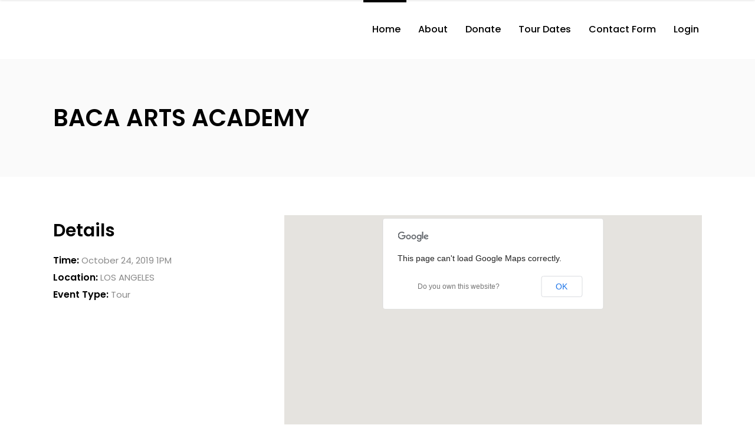

--- FILE ---
content_type: text/html; charset=UTF-8
request_url: https://theschooltour.com/event/baca-arts-academy-3/
body_size: 6868
content:
<!DOCTYPE html>
<html lang="en">
<head>
    	
        <meta charset="UTF-8"/>
        <meta name="format-detection" content="telephone=no">
        <link rel="profile" href="https://gmpg.org/xfn/11"/>
        <link rel="pingback" href="https://theschooltour.com/xmlrpc.php"/>

                <meta name="viewport" content="width=device-width,initial-scale=1,user-scalable=no">
        	<title>BACA ARTS ACADEMY &#8211; The School Tour</title>
<script type="application/javascript">var qodefCoreAjaxUrl = "https://theschooltour.com/wp-admin/admin-ajax.php"</script><script type="application/javascript">var QodefAjaxUrl = "https://theschooltour.com/wp-admin/admin-ajax.php"</script><link rel='dns-prefetch' href='//maps.googleapis.com' />
<link rel='dns-prefetch' href='//maxcdn.bootstrapcdn.com' />
<link rel='dns-prefetch' href='//fonts.googleapis.com' />
<link rel='dns-prefetch' href='//s.w.org' />
<link rel="alternate" type="application/rss+xml" title="The School Tour &raquo; Feed" href="https://theschooltour.com/feed/" />
		<script type="text/javascript">
			window._wpemojiSettings = {"baseUrl":"https:\/\/s.w.org\/images\/core\/emoji\/12.0.0-1\/72x72\/","ext":".png","svgUrl":"https:\/\/s.w.org\/images\/core\/emoji\/12.0.0-1\/svg\/","svgExt":".svg","source":{"concatemoji":"https:\/\/theschooltour.com\/wp-includes\/js\/wp-emoji-release.min.js?ver=5.2.18"}};
			!function(e,a,t){var n,r,o,i=a.createElement("canvas"),p=i.getContext&&i.getContext("2d");function s(e,t){var a=String.fromCharCode;p.clearRect(0,0,i.width,i.height),p.fillText(a.apply(this,e),0,0);e=i.toDataURL();return p.clearRect(0,0,i.width,i.height),p.fillText(a.apply(this,t),0,0),e===i.toDataURL()}function c(e){var t=a.createElement("script");t.src=e,t.defer=t.type="text/javascript",a.getElementsByTagName("head")[0].appendChild(t)}for(o=Array("flag","emoji"),t.supports={everything:!0,everythingExceptFlag:!0},r=0;r<o.length;r++)t.supports[o[r]]=function(e){if(!p||!p.fillText)return!1;switch(p.textBaseline="top",p.font="600 32px Arial",e){case"flag":return s([55356,56826,55356,56819],[55356,56826,8203,55356,56819])?!1:!s([55356,57332,56128,56423,56128,56418,56128,56421,56128,56430,56128,56423,56128,56447],[55356,57332,8203,56128,56423,8203,56128,56418,8203,56128,56421,8203,56128,56430,8203,56128,56423,8203,56128,56447]);case"emoji":return!s([55357,56424,55356,57342,8205,55358,56605,8205,55357,56424,55356,57340],[55357,56424,55356,57342,8203,55358,56605,8203,55357,56424,55356,57340])}return!1}(o[r]),t.supports.everything=t.supports.everything&&t.supports[o[r]],"flag"!==o[r]&&(t.supports.everythingExceptFlag=t.supports.everythingExceptFlag&&t.supports[o[r]]);t.supports.everythingExceptFlag=t.supports.everythingExceptFlag&&!t.supports.flag,t.DOMReady=!1,t.readyCallback=function(){t.DOMReady=!0},t.supports.everything||(n=function(){t.readyCallback()},a.addEventListener?(a.addEventListener("DOMContentLoaded",n,!1),e.addEventListener("load",n,!1)):(e.attachEvent("onload",n),a.attachEvent("onreadystatechange",function(){"complete"===a.readyState&&t.readyCallback()})),(n=t.source||{}).concatemoji?c(n.concatemoji):n.wpemoji&&n.twemoji&&(c(n.twemoji),c(n.wpemoji)))}(window,document,window._wpemojiSettings);
		</script>
		<style type="text/css">
img.wp-smiley,
img.emoji {
	display: inline !important;
	border: none !important;
	box-shadow: none !important;
	height: 1em !important;
	width: 1em !important;
	margin: 0 .07em !important;
	vertical-align: -0.1em !important;
	background: none !important;
	padding: 0 !important;
}
</style>
	<link rel='stylesheet' id='contact-form-7-css'  href='https://theschooltour.com/wp-content/plugins/contact-form-7/includes/css/styles.css?ver=5.1.4' type='text/css' media='all' />
<link rel='stylesheet' id='sb_instagram_styles-css'  href='https://theschooltour.com/wp-content/plugins/instagram-feed/css/sb-instagram.min.css?ver=1.11.3' type='text/css' media='all' />
<link rel='stylesheet' id='sb-font-awesome-css'  href='https://maxcdn.bootstrapcdn.com/font-awesome/4.7.0/css/font-awesome.min.css' type='text/css' media='all' />
<link rel='stylesheet' id='rs-plugin-settings-css'  href='https://theschooltour.com/wp-content/plugins/revslider/public/assets/css/settings.css?ver=5.4.7.3' type='text/css' media='all' />
<style id='rs-plugin-settings-inline-css' type='text/css'>
#rs-demo-id {}
</style>
<style id='woocommerce-inline-inline-css' type='text/css'>
.woocommerce form .form-row .required { visibility: visible; }
</style>
<link rel='stylesheet' id='mixtape_qodef_default_style-css'  href='https://theschooltour.com/wp-content/themes/mixtapewp/style.css?ver=5.2.18' type='text/css' media='all' />
<link rel='stylesheet' id='mixtape_qodef_modules_plugins-css'  href='https://theschooltour.com/wp-content/themes/mixtapewp/assets/css/plugins.min.css?ver=5.2.18' type='text/css' media='all' />
<link rel='stylesheet' id='mediaelement-css'  href='https://theschooltour.com/wp-includes/js/mediaelement/mediaelementplayer-legacy.min.css?ver=4.2.6-78496d1' type='text/css' media='all' />
<link rel='stylesheet' id='wp-mediaelement-css'  href='https://theschooltour.com/wp-includes/js/mediaelement/wp-mediaelement.min.css?ver=5.2.18' type='text/css' media='all' />
<link rel='stylesheet' id='mixtape_qodef_modules-css'  href='https://theschooltour.com/wp-content/themes/mixtapewp/assets/css/modules.min.css?ver=5.2.18' type='text/css' media='all' />
<style id='mixtape_qodef_modules-inline-css' type='text/css'>
/* generated in /home/f31jhhvw3f7x/public_html/wp-content/themes/mixtapewp/framework/modules/overlapping-content/functions.php mixtape_qodef_oc_content_top_padding function */
.postid-8989 .qodef-content .qodef-content-inner > .qodef-container .qodef-overlapping-content { padding: px;}


</style>
<link rel='stylesheet' id='mixtape_qodef_blog-css'  href='https://theschooltour.com/wp-content/themes/mixtapewp/assets/css/blog.min.css?ver=5.2.18' type='text/css' media='all' />
<link rel='stylesheet' id='qodef_font_awesome-css'  href='https://theschooltour.com/wp-content/themes/mixtapewp/assets/css/font-awesome/css/font-awesome.min.css?ver=5.2.18' type='text/css' media='all' />
<link rel='stylesheet' id='qodef_font_elegant-css'  href='https://theschooltour.com/wp-content/themes/mixtapewp/assets/css/elegant-icons/style.min.css?ver=5.2.18' type='text/css' media='all' />
<link rel='stylesheet' id='qodef_ion_icons-css'  href='https://theschooltour.com/wp-content/themes/mixtapewp/assets/css/ion-icons/css/ionicons.min.css?ver=5.2.18' type='text/css' media='all' />
<link rel='stylesheet' id='qodef_linea_icons-css'  href='https://theschooltour.com/wp-content/themes/mixtapewp/assets/css/linea-icons/style.css?ver=5.2.18' type='text/css' media='all' />
<link rel='stylesheet' id='qodef_simple_line_icons-css'  href='https://theschooltour.com/wp-content/themes/mixtapewp/assets/css/simple-line-icons/simple-line-icons.css?ver=5.2.18' type='text/css' media='all' />
<link rel='stylesheet' id='qodef_dripicons-css'  href='https://theschooltour.com/wp-content/themes/mixtapewp/assets/css/dripicons/dripicons.css?ver=5.2.18' type='text/css' media='all' />
<link rel='stylesheet' id='qodef_ico_moon-css'  href='https://theschooltour.com/wp-content/themes/mixtapewp/assets/css/icomoon/css/icomoon.css?ver=5.2.18' type='text/css' media='all' />
<link rel='stylesheet' id='qodef_linear_icons-css'  href='https://theschooltour.com/wp-content/themes/mixtapewp/assets/css/linear-icons/style.css?ver=5.2.18' type='text/css' media='all' />
<link rel='stylesheet' id='mixtape_qodef_modules_responsive-css'  href='https://theschooltour.com/wp-content/themes/mixtapewp/assets/css/modules-responsive.min.css?ver=5.2.18' type='text/css' media='all' />
<link rel='stylesheet' id='mixtape_qodef_blog_responsive-css'  href='https://theschooltour.com/wp-content/themes/mixtapewp/assets/css/blog-responsive.min.css?ver=5.2.18' type='text/css' media='all' />
<link rel='stylesheet' id='mixtape_qodef_style_dynamic_responsive-css'  href='https://theschooltour.com/wp-content/themes/mixtapewp/assets/css/style_dynamic_responsive.css?ver=1563305897' type='text/css' media='all' />
<link rel='stylesheet' id='mixtape_qodef_style_dynamic-css'  href='https://theschooltour.com/wp-content/themes/mixtapewp/assets/css/style_dynamic.css?ver=1563305896' type='text/css' media='all' />
<link rel='stylesheet' id='js_composer_front-css'  href='https://theschooltour.com/wp-content/plugins/js_composer/assets/css/js_composer.min.css?ver=5.4.7' type='text/css' media='all' />
<link rel='stylesheet' id='mixtape_qodef_google_fonts-css'  href='https://fonts.googleapis.com/css?family=Poppins%3A100%2C100italic%2C200%2C200italic%2C300%2C300italic%2C400%2C400italic%2C500%2C500italic%2C600%2C600italic%2C700%2C700italic%2C800%2C800italic%2C900%2C900italic&#038;subset=latin%2Clatin-ext&#038;ver=1.0.0' type='text/css' media='all' />
<script>if (document.location.protocol != "https:") {document.location = document.URL.replace(/^http:/i, "https:");}</script><script type='text/javascript' src='https://theschooltour.com/wp-includes/js/jquery/jquery.js?ver=1.12.4-wp'></script>
<script type='text/javascript' src='https://theschooltour.com/wp-includes/js/jquery/jquery-migrate.min.js?ver=1.4.1'></script>
<script type='text/javascript' src='https://theschooltour.com/wp-content/plugins/revslider/public/assets/js/jquery.themepunch.tools.min.js?ver=5.4.7.3'></script>
<script type='text/javascript' src='https://theschooltour.com/wp-content/plugins/revslider/public/assets/js/jquery.themepunch.revolution.min.js?ver=5.4.7.3'></script>
<script type='text/javascript' src='https://theschooltour.com/wp-content/plugins/woocommerce/assets/js/jquery-blockui/jquery.blockUI.min.js?ver=2.70'></script>
<script type='text/javascript'>
/* <![CDATA[ */
var wc_add_to_cart_params = {"ajax_url":"\/wp-admin\/admin-ajax.php","wc_ajax_url":"\/?wc-ajax=%%endpoint%%","i18n_view_cart":"View cart","cart_url":"https:\/\/theschooltour.com","is_cart":"","cart_redirect_after_add":"no"};
/* ]]> */
</script>
<script type='text/javascript' src='https://theschooltour.com/wp-content/plugins/woocommerce/assets/js/frontend/add-to-cart.min.js?ver=3.5.6'></script>
<script type='text/javascript' src='https://theschooltour.com/wp-content/plugins/js_composer/assets/js/vendors/woocommerce-add-to-cart.js?ver=5.4.7'></script>
<script type='text/javascript'>
var mejsL10n = {"language":"en","strings":{"mejs.install-flash":"You are using a browser that does not have Flash player enabled or installed. Please turn on your Flash player plugin or download the latest version from https:\/\/get.adobe.com\/flashplayer\/","mejs.fullscreen-off":"Turn off Fullscreen","mejs.fullscreen-on":"Go Fullscreen","mejs.download-video":"Download Video","mejs.fullscreen":"Fullscreen","mejs.time-jump-forward":["Jump forward 1 second","Jump forward %1 seconds"],"mejs.loop":"Toggle Loop","mejs.play":"Play","mejs.pause":"Pause","mejs.close":"Close","mejs.time-slider":"Time Slider","mejs.time-help-text":"Use Left\/Right Arrow keys to advance one second, Up\/Down arrows to advance ten seconds.","mejs.time-skip-back":["Skip back 1 second","Skip back %1 seconds"],"mejs.captions-subtitles":"Captions\/Subtitles","mejs.captions-chapters":"Chapters","mejs.none":"None","mejs.mute-toggle":"Mute Toggle","mejs.volume-help-text":"Use Up\/Down Arrow keys to increase or decrease volume.","mejs.unmute":"Unmute","mejs.mute":"Mute","mejs.volume-slider":"Volume Slider","mejs.video-player":"Video Player","mejs.audio-player":"Audio Player","mejs.ad-skip":"Skip ad","mejs.ad-skip-info":["Skip in 1 second","Skip in %1 seconds"],"mejs.source-chooser":"Source Chooser","mejs.stop":"Stop","mejs.speed-rate":"Speed Rate","mejs.live-broadcast":"Live Broadcast","mejs.afrikaans":"Afrikaans","mejs.albanian":"Albanian","mejs.arabic":"Arabic","mejs.belarusian":"Belarusian","mejs.bulgarian":"Bulgarian","mejs.catalan":"Catalan","mejs.chinese":"Chinese","mejs.chinese-simplified":"Chinese (Simplified)","mejs.chinese-traditional":"Chinese (Traditional)","mejs.croatian":"Croatian","mejs.czech":"Czech","mejs.danish":"Danish","mejs.dutch":"Dutch","mejs.english":"English","mejs.estonian":"Estonian","mejs.filipino":"Filipino","mejs.finnish":"Finnish","mejs.french":"French","mejs.galician":"Galician","mejs.german":"German","mejs.greek":"Greek","mejs.haitian-creole":"Haitian Creole","mejs.hebrew":"Hebrew","mejs.hindi":"Hindi","mejs.hungarian":"Hungarian","mejs.icelandic":"Icelandic","mejs.indonesian":"Indonesian","mejs.irish":"Irish","mejs.italian":"Italian","mejs.japanese":"Japanese","mejs.korean":"Korean","mejs.latvian":"Latvian","mejs.lithuanian":"Lithuanian","mejs.macedonian":"Macedonian","mejs.malay":"Malay","mejs.maltese":"Maltese","mejs.norwegian":"Norwegian","mejs.persian":"Persian","mejs.polish":"Polish","mejs.portuguese":"Portuguese","mejs.romanian":"Romanian","mejs.russian":"Russian","mejs.serbian":"Serbian","mejs.slovak":"Slovak","mejs.slovenian":"Slovenian","mejs.spanish":"Spanish","mejs.swahili":"Swahili","mejs.swedish":"Swedish","mejs.tagalog":"Tagalog","mejs.thai":"Thai","mejs.turkish":"Turkish","mejs.ukrainian":"Ukrainian","mejs.vietnamese":"Vietnamese","mejs.welsh":"Welsh","mejs.yiddish":"Yiddish"}};
</script>
<script type='text/javascript' src='https://theschooltour.com/wp-includes/js/mediaelement/mediaelement-and-player.min.js?ver=4.2.6-78496d1'></script>
<script type='text/javascript' src='https://theschooltour.com/wp-includes/js/mediaelement/mediaelement-migrate.min.js?ver=5.2.18'></script>
<script type='text/javascript'>
/* <![CDATA[ */
var _wpmejsSettings = {"pluginPath":"\/wp-includes\/js\/mediaelement\/","classPrefix":"mejs-","stretching":"responsive"};
/* ]]> */
</script>
<link rel='https://api.w.org/' href='https://theschooltour.com/wp-json/' />
<link rel="EditURI" type="application/rsd+xml" title="RSD" href="https://theschooltour.com/xmlrpc.php?rsd" />
<link rel="wlwmanifest" type="application/wlwmanifest+xml" href="https://theschooltour.com/wp-includes/wlwmanifest.xml" /> 
<link rel='prev' title='BACA ARTS ACADEMY' href='https://theschooltour.com/event/baca-arts-academy-2/' />
<link rel='next' title='CARSON HIGH SCHOOL' href='https://theschooltour.com/event/carson-high-school/' />
<meta name="generator" content="WordPress 5.2.18" />
<meta name="generator" content="WooCommerce 3.5.6" />
<link rel="canonical" href="https://theschooltour.com/event/baca-arts-academy-3/" />
<link rel='shortlink' href='https://theschooltour.com/?p=8989' />
<link rel="alternate" type="application/json+oembed" href="https://theschooltour.com/wp-json/oembed/1.0/embed?url=https%3A%2F%2Ftheschooltour.com%2Fevent%2Fbaca-arts-academy-3%2F" />
<link rel="alternate" type="text/xml+oembed" href="https://theschooltour.com/wp-json/oembed/1.0/embed?url=https%3A%2F%2Ftheschooltour.com%2Fevent%2Fbaca-arts-academy-3%2F&#038;format=xml" />
	<noscript><style>.woocommerce-product-gallery{ opacity: 1 !important; }</style></noscript>
	<meta name="generator" content="Powered by WPBakery Page Builder - drag and drop page builder for WordPress."/>
<!--[if lte IE 9]><link rel="stylesheet" type="text/css" href="https://theschooltour.com/wp-content/plugins/js_composer/assets/css/vc_lte_ie9.min.css" media="screen"><![endif]--><meta name="generator" content="Powered by Slider Revolution 5.4.7.3 - responsive, Mobile-Friendly Slider Plugin for WordPress with comfortable drag and drop interface." />
<script type="text/javascript">function setREVStartSize(e){									
						try{ e.c=jQuery(e.c);var i=jQuery(window).width(),t=9999,r=0,n=0,l=0,f=0,s=0,h=0;
							if(e.responsiveLevels&&(jQuery.each(e.responsiveLevels,function(e,f){f>i&&(t=r=f,l=e),i>f&&f>r&&(r=f,n=e)}),t>r&&(l=n)),f=e.gridheight[l]||e.gridheight[0]||e.gridheight,s=e.gridwidth[l]||e.gridwidth[0]||e.gridwidth,h=i/s,h=h>1?1:h,f=Math.round(h*f),"fullscreen"==e.sliderLayout){var u=(e.c.width(),jQuery(window).height());if(void 0!=e.fullScreenOffsetContainer){var c=e.fullScreenOffsetContainer.split(",");if (c) jQuery.each(c,function(e,i){u=jQuery(i).length>0?u-jQuery(i).outerHeight(!0):u}),e.fullScreenOffset.split("%").length>1&&void 0!=e.fullScreenOffset&&e.fullScreenOffset.length>0?u-=jQuery(window).height()*parseInt(e.fullScreenOffset,0)/100:void 0!=e.fullScreenOffset&&e.fullScreenOffset.length>0&&(u-=parseInt(e.fullScreenOffset,0))}f=u}else void 0!=e.minHeight&&f<e.minHeight&&(f=e.minHeight);e.c.closest(".rev_slider_wrapper").css({height:f})					
						}catch(d){console.log("Failure at Presize of Slider:"+d)}						
					};</script>
<noscript><style type="text/css"> .wpb_animate_when_almost_visible { opacity: 1; }</style></noscript></head>

<body data-rsssl=1 class="event-template-default single single-event postid-8989 qodef-core-1.0.0 woocommerce-no-js mixtapewp-ver-1.3  qodef-grid-1300 qodef-header-standard qodef-sticky-header-on-scroll-up qodef-default-mobile-header qodef-sticky-up-mobile-header wpb-js-composer js-comp-ver-5.4.7 vc_responsive">


<div class="qodef-wrapper">
    <div class="qodef-wrapper-inner">
      
        
<header class="qodef-page-header">
        <div class="qodef-menu-area">
        			            <div class="qodef-vertical-align-containers">
                <div class="qodef-position-left">
					<div class="qodef-position-left-inner">
                                            </div>
                </div>
                <div class="qodef-position-right">
                    <div class="qodef-position-right-inner">
                        
<nav class="qodef-main-menu qodef-drop-down qodef-default-nav">
    <ul id="menu-top-menu" class="clearfix"><li id="nav-menu-item-7938" class="menu-item menu-item-type-post_type menu-item-object-page menu-item-home qodef-menu-narrow"><a title="						" href="https://theschooltour.com/"><span class="qodef-item-outer"><span class="qodef-item-inner"><span class="qodef-item-text">Home</span></span><span class="plus"></span></span></a></li>
<li id="nav-menu-item-7926" class="menu-item menu-item-type-post_type menu-item-object-page qodef-menu-narrow"><a title="						" href="https://theschooltour.com/about-us/"><span class="qodef-item-outer"><span class="qodef-item-inner"><span class="qodef-item-text">About</span></span><span class="plus"></span></span></a></li>
<li id="nav-menu-item-7937" class="menu-item menu-item-type-post_type menu-item-object-page qodef-menu-narrow"><a title="						" href="https://theschooltour.com/donate/"><span class="qodef-item-outer"><span class="qodef-item-inner"><span class="qodef-item-text">Donate</span></span><span class="plus"></span></span></a></li>
<li id="nav-menu-item-7939" class="menu-item menu-item-type-post_type menu-item-object-page qodef-menu-narrow"><a title="						" href="https://theschooltour.com/tour-dates/"><span class="qodef-item-outer"><span class="qodef-item-inner"><span class="qodef-item-text">Tour Dates</span></span><span class="plus"></span></span></a></li>
<li id="nav-menu-item-7940" class="menu-item menu-item-type-post_type menu-item-object-page qodef-menu-narrow"><a title="						" href="https://theschooltour.com/contact-form-7/"><span class="qodef-item-outer"><span class="qodef-item-inner"><span class="qodef-item-text">Contact Form</span></span><span class="plus"></span></span></a></li>
<li id="nav-menu-item-7970" class="menu-item menu-item-type-custom menu-item-object-custom qodef-menu-narrow"><a href="https://theschooltour.com/wp-admin"><span class="qodef-item-outer"><span class="qodef-item-inner"><span class="qodef-item-text">Login</span></span><span class="plus"></span></span></a></li>
</ul></nav>

                                                                                                </div>
                </div>
            </div>
            </div>
        
<div class="qodef-sticky-header">
        <div class="qodef-sticky-holder">
                <div class=" qodef-vertical-align-containers">
                <div class="qodef-position-left">
                    <div class="qodef-position-left-inner">
                                            </div>
                </div>
                <div class="qodef-position-right">
                    <div class="qodef-position-right-inner">
						
<nav class="qodef-main-menu qodef-drop-down qodef-sticky-nav">
    <ul id="menu-top-menu-1" class="clearfix"><li id="sticky-nav-menu-item-7938" class="menu-item menu-item-type-post_type menu-item-object-page menu-item-home qodef-menu-narrow"><a title="						" href="https://theschooltour.com/"><span class="qodef-item-outer"><span class="qodef-item-inner"><span class="qodef-item-text">Home</span></span><span class="plus"></span></span></a></li>
<li id="sticky-nav-menu-item-7926" class="menu-item menu-item-type-post_type menu-item-object-page qodef-menu-narrow"><a title="						" href="https://theschooltour.com/about-us/"><span class="qodef-item-outer"><span class="qodef-item-inner"><span class="qodef-item-text">About</span></span><span class="plus"></span></span></a></li>
<li id="sticky-nav-menu-item-7937" class="menu-item menu-item-type-post_type menu-item-object-page qodef-menu-narrow"><a title="						" href="https://theschooltour.com/donate/"><span class="qodef-item-outer"><span class="qodef-item-inner"><span class="qodef-item-text">Donate</span></span><span class="plus"></span></span></a></li>
<li id="sticky-nav-menu-item-7939" class="menu-item menu-item-type-post_type menu-item-object-page qodef-menu-narrow"><a title="						" href="https://theschooltour.com/tour-dates/"><span class="qodef-item-outer"><span class="qodef-item-inner"><span class="qodef-item-text">Tour Dates</span></span><span class="plus"></span></span></a></li>
<li id="sticky-nav-menu-item-7940" class="menu-item menu-item-type-post_type menu-item-object-page qodef-menu-narrow"><a title="						" href="https://theschooltour.com/contact-form-7/"><span class="qodef-item-outer"><span class="qodef-item-inner"><span class="qodef-item-text">Contact Form</span></span><span class="plus"></span></span></a></li>
<li id="sticky-nav-menu-item-7970" class="menu-item menu-item-type-custom menu-item-object-custom qodef-menu-narrow"><a href="https://theschooltour.com/wp-admin"><span class="qodef-item-outer"><span class="qodef-item-inner"><span class="qodef-item-text">Login</span></span><span class="plus"></span></span></a></li>
</ul></nav>

						                    </div>
                </div>
            </div>
                </div>
</div>

</header>


<header class="qodef-mobile-header">
    <div class="qodef-mobile-header-inner">
                <div class="qodef-mobile-header-holder">
            <div class="qodef-grid">
                <div class="qodef-vertical-align-containers">
                                            <div class="qodef-mobile-menu-opener">
                            <a href="javascript:void(0)">
                    <span class="qodef-mobile-opener-icon-holder">
                        <i class="qodef-icon-font-awesome fa fa-bars " ></i>                    </span>
                            </a>
                        </div>
                                                            <div class="qodef-position-right">
                        <div class="qodef-position-right-inner">
                                                    </div>
                    </div>
                </div> <!-- close .qodef-vertical-align-containers -->
            </div>
        </div>
        
<nav class="qodef-mobile-nav">
    <div class="qodef-grid">
        <ul id="menu-top-menu-2" class=""><li id="mobile-menu-item-7938" class="menu-item menu-item-type-post_type menu-item-object-page menu-item-home "><a title="						" href="https://theschooltour.com/" class=""><span>Home</span></a></li>
<li id="mobile-menu-item-7926" class="menu-item menu-item-type-post_type menu-item-object-page "><a title="						" href="https://theschooltour.com/about-us/" class=""><span>About</span></a></li>
<li id="mobile-menu-item-7937" class="menu-item menu-item-type-post_type menu-item-object-page "><a title="						" href="https://theschooltour.com/donate/" class=""><span>Donate</span></a></li>
<li id="mobile-menu-item-7939" class="menu-item menu-item-type-post_type menu-item-object-page "><a title="						" href="https://theschooltour.com/tour-dates/" class=""><span>Tour Dates</span></a></li>
<li id="mobile-menu-item-7940" class="menu-item menu-item-type-post_type menu-item-object-page "><a title="						" href="https://theschooltour.com/contact-form-7/" class=""><span>Contact Form</span></a></li>
<li id="mobile-menu-item-7970" class="menu-item menu-item-type-custom menu-item-object-custom "><a href="https://theschooltour.com/wp-admin" class=""><span>Login</span></a></li>
</ul>    </div>
</nav>

    </div>
</header> <!-- close .qodef-mobile-header -->



                    <a id='qodef-back-to-top'  href='#'>
                <span class="qodef-icon-stack">
                     <span aria-hidden="true" class="qodef-icon-font-elegant arrow_triangle-up " ></span>                </span>
            </a>
        
        
        <div class="qodef-content" >
                        <div class="qodef-content-inner">
    <div class="qodef-title qodef--type qodef-content-left-alignment qodef-title-small-text-size qodef-animation-no qodef-title-in-grid qodef-title-without-border" style="height:200px;" data-height="200" >
        <div class="qodef-title-image"></div>
        <div class="qodef-title-holder" style="height:200px;">
            <div class="qodef-container clearfix">
                <div class="qodef-container-inner">
                    <div class="qodef-title-subtitle-holder" style="">
                        <div class="qodef-title-subtitle-holder-inner">
                                                                                    <h1 ><span>BACA ARTS ACADEMY</span></h1>
                        </div>
                    </div>
                </div>
            </div>
        </div>
    </div>

		<div class="qodef-container">
		    <div class="qodef-container-inner clearfix">
				                	            <div class="qodef-event-single-holder">
	                <div class="qodef-two-columns-33-66 clearfix">
					    <div class="qodef-column1">
					        <div class="qodef-column-inner">
					           <div class="qodef-event-image-buy-tickets-holder">
						           	<div class="qodef-event-item qodef-event-info qodef-event-details-holder">
    <h3 class='qodef-event-section-title'>Details</h3>
    <div class="qodef-event-item qodef-event-info-content qodef-event-details">
           		<div class="qodef-event-item qodef-event-details-time">
            <span>Time:</span>
            <span>October 24, 2019 1PM</span>
        </div>
                        <div class="qodef-event-item qodef-event-details-location">
            <span>Location:</span>
            <span>LOS ANGELES</span>
        </div>
                                <div class="qodef-event-item qodef-event-details-event-type">
            <span>Event Type:</span>
            <span>Tour            </span>
        </div>
                	</div>
</div>

					           </div>
					        </div>
					    </div>
					    <div class="qodef-column2">
					        <div class="qodef-column-inner">
					            <div class="qodef-event-info-holder">
					                <div class="qodef-event-item qodef-event-info qodef-event-map-holder">
    <div class="qodef-event-item qodef-event-info-content qodef-event-map">
    	<div class="qodef-google-map-holder">	<div class="qodef-google-map" id="qodef-map-517074" data-addresses='["LOS ANGELES"]' data-custom-map-style=false data-color-overlay=#393939 data-saturation=-100 data-lightness=-60 data-zoom=16 data-pin=https://theschooltour.com/wp-content/themes/mixtapewp/assets/img/pin.png data-unique-id=517074 data-scroll-wheel=false data-height=480 data-location-map=yes></div>			<div class="qodef-google-map-overlay"></div>	</div>    </div>
</div>



					            </div>
					        </div>
					    </div>
					</div>
				</div>
	            
	        </div>
	    </div>
		</div> <!-- close div.content_inner -->
</div>  <!-- close div.content -->

<footer >
	<div class="qodef-footer-inner clearfix">

		
	</div>
</footer>

</div> <!-- close div.qodef-wrapper-inner  -->
</div> <!-- close div.qodef-wrapper -->
<!-- Instagram Feed JS -->
<script type="text/javascript">
var sbiajaxurl = "https://theschooltour.com/wp-admin/admin-ajax.php";
</script>
	<script type="text/javascript">
		var c = document.body.className;
		c = c.replace(/woocommerce-no-js/, 'woocommerce-js');
		document.body.className = c;
	</script>
	<script type='text/javascript'>
/* <![CDATA[ */
var wpcf7 = {"apiSettings":{"root":"https:\/\/theschooltour.com\/wp-json\/contact-form-7\/v1","namespace":"contact-form-7\/v1"}};
/* ]]> */
</script>
<script type='text/javascript' src='https://theschooltour.com/wp-content/plugins/contact-form-7/includes/js/scripts.js?ver=5.1.4'></script>
<script type='text/javascript'>
/* <![CDATA[ */
var sb_instagram_js_options = {"sb_instagram_at":"","font_method":"svg"};
/* ]]> */
</script>
<script type='text/javascript' src='https://theschooltour.com/wp-content/plugins/instagram-feed/js/sb-instagram.min.js?ver=1.11.3'></script>
<script type='text/javascript' src='https://theschooltour.com/wp-content/plugins/woocommerce/assets/js/js-cookie/js.cookie.min.js?ver=2.1.4'></script>
<script type='text/javascript'>
/* <![CDATA[ */
var woocommerce_params = {"ajax_url":"\/wp-admin\/admin-ajax.php","wc_ajax_url":"\/?wc-ajax=%%endpoint%%"};
/* ]]> */
</script>
<script type='text/javascript' src='https://theschooltour.com/wp-content/plugins/woocommerce/assets/js/frontend/woocommerce.min.js?ver=3.5.6'></script>
<script type='text/javascript'>
/* <![CDATA[ */
var wc_cart_fragments_params = {"ajax_url":"\/wp-admin\/admin-ajax.php","wc_ajax_url":"\/?wc-ajax=%%endpoint%%","cart_hash_key":"wc_cart_hash_dee1334cad988b84bbeb7cbd48506088","fragment_name":"wc_fragments_dee1334cad988b84bbeb7cbd48506088"};
/* ]]> */
</script>
<script type='text/javascript' src='https://theschooltour.com/wp-content/plugins/woocommerce/assets/js/frontend/cart-fragments.min.js?ver=3.5.6'></script>
<script type='text/javascript' src='https://theschooltour.com/wp-includes/js/jquery/ui/core.min.js?ver=1.11.4'></script>
<script type='text/javascript' src='https://theschooltour.com/wp-includes/js/jquery/ui/widget.min.js?ver=1.11.4'></script>
<script type='text/javascript' src='https://theschooltour.com/wp-includes/js/jquery/ui/tabs.min.js?ver=1.11.4'></script>
<script type='text/javascript' src='https://theschooltour.com/wp-includes/js/jquery/ui/accordion.min.js?ver=1.11.4'></script>
<script type='text/javascript' src='https://theschooltour.com/wp-includes/js/mediaelement/wp-mediaelement.min.js?ver=5.2.18'></script>
<script type='text/javascript' src='https://theschooltour.com/wp-content/themes/mixtapewp/assets/js/third-party.min.js?ver=5.2.18'></script>
<script type='text/javascript' src='https://theschooltour.com/wp-content/plugins/js_composer/assets/lib/bower/isotope/dist/isotope.pkgd.min.js?ver=5.4.7'></script>
<script type='text/javascript' src='//maps.googleapis.com/maps/api/js?ver=5.2.18'></script>
<script type='text/javascript'>
/* <![CDATA[ */
var qodefGlobalVars = {"vars":{"qodefAddForAdminBar":0,"qodefElementAppearAmount":-150,"qodefFinishedMessage":"No more posts","qodefMessage":"Loading new posts...","qodefAddingToCart":"Adding to cart...","qodefTopBarHeight":0,"qodefStickyHeaderHeight":60,"qodefStickyHeaderTransparencyHeight":60,"qodefStickyScrollAmount":0,"qodefLogoAreaHeight":0,"qodefMenuAreaHeight":100,"qodefMobileHeaderHeight":100}};
var qodefPerPageVars = {"vars":{"qodefStickyScrollAmount":0,"qodefHeaderTransparencyHeight":0}};
/* ]]> */
</script>
<script type='text/javascript' src='https://theschooltour.com/wp-content/themes/mixtapewp/assets/js/modules.min.js?ver=5.2.18'></script>
<script type='text/javascript' src='https://theschooltour.com/wp-content/themes/mixtapewp/assets/js/blog.min.js?ver=5.2.18'></script>
<script type='text/javascript' src='https://theschooltour.com/wp-content/plugins/js_composer/assets/js/dist/js_composer_front.min.js?ver=5.4.7'></script>
<script type='text/javascript'>
/* <![CDATA[ */
var qodefLike = {"ajaxurl":"https:\/\/theschooltour.com\/wp-admin\/admin-ajax.php"};
/* ]]> */
</script>
<script type='text/javascript' src='https://theschooltour.com/wp-content/themes/mixtapewp/assets/js/like.js?ver=1.0'></script>
<script type='text/javascript' src='https://theschooltour.com/wp-includes/js/wp-embed.min.js?ver=5.2.18'></script>
</body>
<script>'undefined'=== typeof _trfq || (window._trfq = []);'undefined'=== typeof _trfd && (window._trfd=[]),_trfd.push({'tccl.baseHost':'secureserver.net'},{'ap':'cpsh-oh'},{'server':'p3plzcpnl504917'},{'dcenter':'p3'},{'cp_id':'5559678'},{'cp_cache':''},{'cp_cl':'8'}) // Monitoring performance to make your website faster. If you want to opt-out, please contact web hosting support.</script><script src='https://img1.wsimg.com/traffic-assets/js/tccl.min.js'></script></html>

--- FILE ---
content_type: text/css
request_url: https://theschooltour.com/wp-content/themes/mixtapewp/assets/css/modules-responsive.min.css?ver=5.2.18
body_size: 4961
content:
@media only screen and (max-width:1400px){.qodef-container-inner,.qodef-grid,.qodef-grid-section .qodef-section-inner,.qodef-slider .carousel-inner .qodef-slider-content-outer{width:1100px}}@media only screen and (max-width:1200px){.qodef-container-inner,.qodef-grid,.qodef-grid-section .qodef-section-inner,.qodef-slider .carousel-inner .qodef-slider-content-outer{width:950px}}@media only screen and (max-width:1024px){.qodef-container-inner,.qodef-grid,.qodef-grid-section .qodef-section-inner,.qodef-slider .carousel-inner .qodef-slider-content-outer{width:768px}}@media only screen and (max-width:768px){.qodef-container-inner,.qodef-grid,.qodef-grid-section .qodef-section-inner,.qodef-slider .carousel-inner .qodef-slider-content-outer{width:600px}}@media only screen and (max-width:667px){.qodef-container-inner,.qodef-grid,.qodef-grid-section .qodef-section-inner,.qodef-slider .carousel-inner .qodef-slider-content-outer{width:420px}}@media only screen and (max-width:480px){.qodef-container-inner,.qodef-grid,.qodef-grid-section .qodef-section-inner,.qodef-slider .carousel-inner .qodef-slider-content-outer{width:300px}}@media only screen and (max-width:320px){.qodef-container-inner,.qodef-grid,.qodef-grid-section .qodef-section-inner,.qodef-slider .carousel-inner .qodef-slider-content-outer{width:95%}}@media only screen and (min-width:1490px) and (max-width:1650px){.qodef-header-vertical .qodef-container-inner,.qodef-header-vertical .qodef-grid,.qodef-header-vertical .qodef-grid-section .qodef-section-inner,.qodef-header-vertical .qodef-slider .carousel-inner .qodef-slider-content-outer{width:1100px}}@media only screen and (min-width:1314px) and (max-width:1490px){.qodef-header-vertical .qodef-container-inner,.qodef-header-vertical .qodef-grid,.qodef-header-vertical .qodef-grid-section .qodef-section-inner,.qodef-header-vertical .qodef-slider .carousel-inner .qodef-slider-content-outer{width:1035px}}@media only screen and (min-width:1024px) and (max-width:1314px){.qodef-header-vertical .qodef-container-inner,.qodef-header-vertical .qodef-grid,.qodef-header-vertical .qodef-grid-section .qodef-section-inner,.qodef-header-vertical .qodef-slider .carousel-inner .qodef-slider-content-outer{width:900px}}@media only screen and (max-width:1280px){.qodef-boxed .qodef-page-header .qodef-fixed-wrapper.fixed,.qodef-boxed .qodef-page-header .qodef-sticky-header,.qodef-boxed .qodef-wrapper .qodef-footer-inner,.qodef-boxed .qodef-wrapper .qodef-wrapper-inner{width:1150px}}@media only screen and (max-width:1200px){.qodef-boxed .qodef-page-header .qodef-fixed-wrapper.fixed,.qodef-boxed .qodef-page-header .qodef-sticky-header,.qodef-boxed .qodef-wrapper .qodef-footer-inner,.qodef-boxed .qodef-wrapper .qodef-wrapper-inner{width:1000px}}@media only screen and (max-width:1024px){.qodef-boxed .qodef-page-header .qodef-fixed-wrapper.fixed,.qodef-boxed .qodef-page-header .qodef-sticky-header,.qodef-boxed .qodef-wrapper .qodef-footer-inner,.qodef-boxed .qodef-wrapper .qodef-wrapper-inner{width:818px}.qodef-content{margin-top:0!important}}@media only screen and (max-width:768px){.qodef-boxed .qodef-page-header .qodef-fixed-wrapper.fixed,.qodef-boxed .qodef-page-header .qodef-sticky-header,.qodef-boxed .qodef-wrapper .qodef-footer-inner,.qodef-boxed .qodef-wrapper .qodef-wrapper-inner{width:650px}}@media only screen and (max-width:667px){.qodef-boxed .qodef-page-header .qodef-fixed-wrapper.fixed,.qodef-boxed .qodef-page-header .qodef-sticky-header,.qodef-boxed .qodef-wrapper .qodef-footer-inner,.qodef-boxed .qodef-wrapper .qodef-wrapper-inner{width:470px}}@media only screen and (max-width:480px){.qodef-boxed .qodef-page-header .qodef-fixed-wrapper.fixed,.qodef-boxed .qodef-page-header .qodef-sticky-header,.qodef-boxed .qodef-wrapper .qodef-footer-inner,.qodef-boxed .qodef-wrapper .qodef-wrapper-inner{width:350px}}@media only screen and (max-width:320px){.qodef-boxed .qodef-page-header .qodef-fixed-wrapper.fixed,.qodef-boxed .qodef-page-header .qodef-sticky-header,.qodef-boxed .qodef-wrapper .qodef-footer-inner,.qodef-boxed .qodef-wrapper .qodef-wrapper-inner{width:96%}.qodef-section-inner-margin{margin-left:0;margin-right:0}}@media only screen and (max-width:1400px){.qodef-grid-lines-holder.qodef-grid-columns-5 .qodef-grid-line,.qodef-grid-lines-holder.qodef-grid-columns-6 .qodef-grid-line{width:25%}.qodef-grid-lines-holder .qodef-grid-column-4{border-right:1px solid #e5e5e5}.qodef-grid-lines-holder .qodef-grid-column-5,.qodef-grid-lines-holder .qodef-grid-column-6{display:none}}@media only screen and (max-width:768px){.qodef-grid-lines-holder.qodef-grid-columns-3 .qodef-grid-line,.qodef-grid-lines-holder.qodef-grid-columns-4 .qodef-grid-line,.qodef-grid-lines-holder.qodef-grid-columns-5 .qodef-grid-line,.qodef-grid-lines-holder.qodef-grid-columns-6 .qodef-grid-line{width:50%}.qodef-grid-lines-holder .qodef-grid-column-2{border-right:1px solid #e5e5e5}.qodef-grid-lines-holder .qodef-grid-column-3,.qodef-grid-lines-holder .qodef-grid-column-4{display:none}.qodef-five-columns .qodef-column,.qodef-four-columns .qodef-column,.qodef-three-columns .qodef-column,.qodef-two-columns-25-75 .qodef-column1,.qodef-two-columns-25-75 .qodef-column2,.qodef-two-columns-33-66 .qodef-column1,.qodef-two-columns-33-66 .qodef-column2,.qodef-two-columns-50-50 .qodef-column,.qodef-two-columns-66-33 .qodef-column1,.qodef-two-columns-66-33 .qodef-column2,.qodef-two-columns-75-25 .qodef-column1,.qodef-two-columns-75-25 .qodef-column2{width:100%}.qodef-five-columns>.qodef-five-columns-inner,.qodef-four-columns>.qodef-four-columns-inner,.qodef-three-columns>.qodef-three-columns-inner,.qodef-two-columns-50-50>.qodef-two-columns-50-50-inner{margin:0}.qodef-five-columns>.qodef-five-columns-inner .qodef-column-inner,.qodef-four-columns>.qodef-four-columns-inner .qodef-column-inner,.qodef-three-columns>.qodef-three-columns-inner .qodef-column-inner,.qodef-two-columns-25-75 .qodef-column1 .qodef-column-inner,.qodef-two-columns-25-75 .qodef-column2 .qodef-column-inner,.qodef-two-columns-33-66 .qodef-column1 .qodef-column-inner,.qodef-two-columns-33-66 .qodef-column2 .qodef-column-inner,.qodef-two-columns-50-50>.qodef-two-columns-50-50-inner .qodef-column-inner,.qodef-two-columns-66-33 .qodef-column1 .qodef-column-inner,.qodef-two-columns-66-33 .qodef-column2 .qodef-column-inner,.qodef-two-columns-75-25 .qodef-column1 .qodef-column-inner,.qodef-two-columns-75-25 .qodef-column2 .qodef-column-inner{padding:0}.qodef-404-page .qodef-page-not-found{width:100%;padding:100px 0}.qodef-404-page .qodef-page-not-found .qodef-number-holder{font-size:100px}.qodef-404-page .qodef-page-not-found h1{font-size:25px}.qodef-image-404{display:none}.qodef-comment-list li.depth-2 .qodef-comment{padding-left:30px}.qodef-comment-list li.depth-3 .qodef-comment{padding-left:60px}.qodef-comment-list li.depth-4 .qodef-comment{padding-left:90px}.qodef-comment-list li.depth-5 .qodef-comment{padding-left:120px}.qodef-comment-list li.depth-6 .qodef-comment{padding-left:150px}.qodef-comment-list li.depth-7 .qodef-comment{padding-left:180px}.qodef-comment-list li.depth-8 .qodef-comment{padding-left:210px}.qodef-comment-list li.depth-9 .qodef-comment{padding-left:240px}.qodef-comment-list li.depth-10 .qodef-comment{padding-left:270px}}@media only screen and (max-width:667px){.qodef-comment-list li.depth-2 .qodef-comment{padding-left:20px}.qodef-comment-list li.depth-3 .qodef-comment{padding-left:40px}.qodef-comment-list li.depth-4 .qodef-comment{padding-left:60px}.qodef-comment-list li.depth-5 .qodef-comment{padding-left:80px}.qodef-comment-list li.depth-6 .qodef-comment{padding-left:100px}.qodef-comment-list li.depth-7 .qodef-comment{padding-left:120px}.qodef-comment-list li.depth-8 .qodef-comment{padding-left:140px}.qodef-comment-list li.depth-9 .qodef-comment{padding-left:160px}.qodef-comment-list li.depth-10 .qodef-comment{padding-left:180px}}@media only screen and (max-width:480px){.qodef-comment-list li.depth-2 .qodef-comment{padding-left:5px}.qodef-comment-list li.depth-3 .qodef-comment{padding-left:10px}.qodef-comment-list li.depth-4 .qodef-comment{padding-left:15px}.qodef-comment-list li.depth-5 .qodef-comment{padding-left:20px}.qodef-comment-list li.depth-6 .qodef-comment{padding-left:25px}.qodef-comment-list li.depth-7 .qodef-comment{padding-left:30px}.qodef-comment-list li.depth-8 .qodef-comment{padding-left:35px}.qodef-comment-list li.depth-9 .qodef-comment{padding-left:40px}.qodef-comment-list li.depth-10 .qodef-comment{padding-left:45px}.wpb_text_column .alignleft{margin:0 20px 20px 0!important}.qodef-comment-holder .qodef-comment-text .qodef-comment-name{float:none}.qodef-comment-holder .qodef-comment-text .qodef-reply-edit-holder{float:none;display:inline-block;margin-bottom:12px}.qodef-comment-holder .qodef-comment-text .qodef-reply-edit-holder a{line-height:25px}.qodef-comment-holder .qodef-comment-text .qodef-reply-edit-holder a:first-child{margin-left:0}}@media only screen and (max-width:1280px){.qodef-page-header .qodef-vertical-align-containers{padding:0 80px}}@media only screen and (max-width:1024px){.qodef-page-header{display:none}.qodef-mobile-header{display:block}.qodef-header-vertical .qodef-vertical-menu-area{display:none}.qodef-header-vertical .qodef-content,.qodef-header-vertical footer{padding-left:0}.qodef-header-vertical .carousel-inner{left:0!important;width:100%}}@media only screen and (max-width:1200px){.qodef-drop-down .qodef-menu-wide .qodef-menu-second>.qodef-menu-inner>ul{width:950px}}@media only screen and (max-width:1024px){.qodef-drop-down .qodef-menu-wide .qodef-menu-second>.qodef-menu-inner>ul{width:768px}}@media only screen and (max-width:1200px){.qodef-boxed .qodef-page-header .qodef-fixed-wrapper.fixed,.qodef-boxed .qodef-page-header .qodef-sticky-header{width:1000px}}@media only screen and (max-width:1024px){.qodef-boxed.qodef-sticky-up-mobile-header .mobile-header-appear .qodef-mobile-header-inner{width:818px;left:auto}}@media only screen and (max-width:768px){.qodef-boxed.qodef-sticky-up-mobile-header .mobile-header-appear .qodef-mobile-header-inner{width:650px}}@media only screen and (max-width:667px){.qodef-boxed.qodef-sticky-up-mobile-header .mobile-header-appear .qodef-mobile-header-inner{width:470px}}@media only screen and (max-width:480px){.qodef-boxed.qodef-sticky-up-mobile-header .mobile-header-appear .qodef-mobile-header-inner{width:350px}}@media only screen and (max-width:320px){.qodef-boxed.qodef-sticky-up-mobile-header .mobile-header-appear .qodef-mobile-header-inner{width:96%}}@media only screen and (min-width:768px) and (max-width:1024px){.qodef-four-columns .qodef-column{width:50%!important}.qodef-four-columns .qodef-column:first-child .widget:last-child,.qodef-four-columns .qodef-column:nth-child(2) .widget:last-child{margin-bottom:50px}}@media only screen and (max-width:1024px){.qodef-title.qodef-has-background{background:0 0!important;height:auto!important;padding:0!important}.qodef-title.qodef-title-image-not-responsive .qodef-title-image{display:block}.qodef-title .qodef-title-holder{height:100%!important;display:block;position:absolute;top:0;left:0;padding:0!important}.qodef-title .qodef-title-holder .qodef-container{display:block;height:100%}.qodef-title .qodef-title-holder .qodef-container-inner{display:table;height:100%}.qodef-title .qodef-title-holder .qodef-title-subtitle-holder{display:table-cell;vertical-align:middle;width:100%}.qodef-title .qodef-title-subtitle-holder{padding:0!important}.qodef-title.qodef-title-large-text-size h1{font-size:40px}}@media only screen and (max-width:480px){.qodef-title .qodef-title-holder h1{font-size:30px}}@media only screen and (max-width:1280px){nav.qodef-fullscreen-menu>ul>li>a{font-size:50px;line-height:54px}}@media only screen and (max-width:1024px){.qodef-fullscreen-search-holder .qodef-search-label{font-size:20px;font-weight:500}.qodef-fullscreen-search-holder .qodef-form-holder{padding-bottom:0}.qodef-fullscreen-search-holder .qodef-field-holder{width:60%}.qodef-fullscreen-search-holder .qodef-search-submit{font-size:17px}.qodef-single-album-stores-holder .qodef-single-album-store:nth-child(3n+1){clear:none!important}}@media only screen and (max-width:667px){.qodef-fullscreen-search-holder .qodef-search-label{display:none}.qodef-fullscreen-search-holder .qodef-field-holder{width:80%}}@media only screen and (max-width:1280px){.single-album .qodef-album-minimal .qodef-single-album-stores-holder{padding:20px 0 0}}@media only screen and (max-width:768px){footer .qodef-column .widget:last-child{margin-bottom:27px}.single-album .qodef-album-compact .qodef-album-tracks-holder,.single-album .qodef-album-comprehensive .qodef-about-album-holder{margin-top:55px}.single-album .qodef-album-comprehensive .qodef-album-details-holder{margin-bottom:71px}.single-album .qodef-album-minimal .qodef-album-tracks-holder{margin-top:55px;margin-bottom:55px}}@media only screen and (max-width:480px){.single-album .qodef-album-comprehensive .qodef-single-album-reviews-holder{padding:25px}}@media only screen and (max-width:1280px){.qodef-overlapping-content-holder .qodef-overlapping-content{padding:80px 55px 0}.qodef-elements-holder.qodef-responsive-mode-1280.qodef-five-columns .qodef-elements-holder-item,.qodef-elements-holder.qodef-responsive-mode-1280.qodef-four-columns .qodef-elements-holder-item,.qodef-elements-holder.qodef-responsive-mode-1280.qodef-six-columns .qodef-elements-holder-item,.qodef-elements-holder.qodef-responsive-mode-1280.qodef-three-columns .qodef-elements-holder-item,.qodef-elements-holder.qodef-responsive-mode-1280.qodef-two-columns .qodef-elements-holder-item,.qodef-elements-holder.qodef-responsive-mode-1280.qodef-two-columns-grid-33-66 .qodef-elements-holder-item,.qodef-elements-holder.qodef-responsive-mode-1280.qodef-two-columns-grid-66-33 .qodef-elements-holder-item{width:100%;display:inline-block;height:auto}}@media only screen and (max-width:1024px){.qodef-overlapping-content-enabled .qodef-title .qodef-title-holder .qodef-container{padding-bottom:70px}.qodef-overlapping-content-holder{margin-top:-70px}.qodef-overlapping-content-holder .qodef-overlapping-content{padding:40px}.qodef-elements-holder.qodef-responsive-mode-1024.qodef-five-columns .qodef-elements-holder-item,.qodef-elements-holder.qodef-responsive-mode-1024.qodef-four-columns .qodef-elements-holder-item,.qodef-elements-holder.qodef-responsive-mode-1024.qodef-six-columns .qodef-elements-holder-item,.qodef-elements-holder.qodef-responsive-mode-1024.qodef-three-columns .qodef-elements-holder-item,.qodef-elements-holder.qodef-responsive-mode-1024.qodef-two-columns .qodef-elements-holder-item,.qodef-elements-holder.qodef-responsive-mode-1024.qodef-two-columns-grid-33-66 .qodef-elements-holder-item,.qodef-elements-holder.qodef-responsive-mode-1024.qodef-two-columns-grid-66-33 .qodef-elements-holder-item{width:100%;display:inline-block;height:auto}}@media only screen and (max-width:768px){.qodef-overlapping-content-enabled .qodef-title .qodef-title-holder .qodef-container{padding-bottom:50px}.qodef-overlapping-content-holder{margin-top:-50px}.qodef-overlapping-content-holder .qodef-overlapping-content{padding:20px}.qodef-elements-holder.qodef-responsive-mode-768.qodef-five-columns .qodef-elements-holder-item,.qodef-elements-holder.qodef-responsive-mode-768.qodef-four-columns .qodef-elements-holder-item,.qodef-elements-holder.qodef-responsive-mode-768.qodef-six-columns .qodef-elements-holder-item,.qodef-elements-holder.qodef-responsive-mode-768.qodef-three-columns .qodef-elements-holder-item,.qodef-elements-holder.qodef-responsive-mode-768.qodef-two-columns .qodef-elements-holder-item,.qodef-elements-holder.qodef-responsive-mode-768.qodef-two-columns-grid-33-66 .qodef-elements-holder-item,.qodef-elements-holder.qodef-responsive-mode-768.qodef-two-columns-grid-66-33 .qodef-elements-holder-item{width:100%;display:inline-block;height:auto}}@media only screen and (max-width:667px){.qodef-overlapping-content-enabled .qodef-title .qodef-title-holder .qodef-container{padding-bottom:0}.qodef-overlapping-content-holder{margin-top:0}}@media only screen and (max-width:320px){.qodef-overlapping-content-holder{width:100%}}@media only screen and (max-width:1280px){.qodef-elements-holder.qodef-responsive-mode-1280.qodef-one-column-alignment-left .qodef-elements-holder-item .qodef-elements-holder-item-content{text-align:left}.qodef-elements-holder.qodef-responsive-mode-1280.qodef-one-column-alignment-right .qodef-elements-holder-item .qodef-elements-holder-item-content{text-align:right}.qodef-elements-holder.qodef-responsive-mode-1280.qodef-one-column-alignment-center .qodef-elements-holder-item .qodef-elements-holder-item-content{text-align:center}}@media only screen and (max-width:1024px){.qodef-elements-holder.qodef-responsive-mode-1024.qodef-one-column-alignment-left .qodef-elements-holder-item .qodef-elements-holder-item-content{text-align:left}.qodef-elements-holder.qodef-responsive-mode-1024.qodef-one-column-alignment-right .qodef-elements-holder-item .qodef-elements-holder-item-content{text-align:right}.qodef-elements-holder.qodef-responsive-mode-1024.qodef-one-column-alignment-center .qodef-elements-holder-item .qodef-elements-holder-item-content{text-align:center}}@media only screen and (max-width:768px){.qodef-elements-holder.qodef-responsive-mode-768.qodef-one-column-alignment-left .qodef-elements-holder-item .qodef-elements-holder-item-content{text-align:left}.qodef-elements-holder.qodef-responsive-mode-768.qodef-one-column-alignment-right .qodef-elements-holder-item .qodef-elements-holder-item-content{text-align:right}.qodef-elements-holder.qodef-responsive-mode-768.qodef-one-column-alignment-center .qodef-elements-holder-item .qodef-elements-holder-item-content{text-align:center}}@media only screen and (max-width:600px){.qodef-elements-holder.qodef-responsive-mode-600.qodef-five-columns .qodef-elements-holder-item,.qodef-elements-holder.qodef-responsive-mode-600.qodef-four-columns .qodef-elements-holder-item,.qodef-elements-holder.qodef-responsive-mode-600.qodef-six-columns .qodef-elements-holder-item,.qodef-elements-holder.qodef-responsive-mode-600.qodef-three-columns .qodef-elements-holder-item,.qodef-elements-holder.qodef-responsive-mode-600.qodef-two-columns .qodef-elements-holder-item,.qodef-elements-holder.qodef-responsive-mode-600.qodef-two-columns-grid-33-66 .qodef-elements-holder-item,.qodef-elements-holder.qodef-responsive-mode-600.qodef-two-columns-grid-66-33 .qodef-elements-holder-item{width:100%;display:inline-block;height:auto}.qodef-elements-holder.qodef-responsive-mode-600.qodef-one-column-alignment-left .qodef-elements-holder-item .qodef-elements-holder-item-content{text-align:left}.qodef-elements-holder.qodef-responsive-mode-600.qodef-one-column-alignment-right .qodef-elements-holder-item .qodef-elements-holder-item-content{text-align:right}.qodef-elements-holder.qodef-responsive-mode-600.qodef-one-column-alignment-center .qodef-elements-holder-item .qodef-elements-holder-item-content{text-align:center}}@media only screen and (max-width:480px){blockquote:before{vertical-align:top}blockquote p{width:100%;padding:25px 0 0}.qodef-elements-holder.qodef-responsive-mode-480.qodef-five-columns .qodef-elements-holder-item,.qodef-elements-holder.qodef-responsive-mode-480.qodef-four-columns .qodef-elements-holder-item,.qodef-elements-holder.qodef-responsive-mode-480.qodef-six-columns .qodef-elements-holder-item,.qodef-elements-holder.qodef-responsive-mode-480.qodef-three-columns .qodef-elements-holder-item,.qodef-elements-holder.qodef-responsive-mode-480.qodef-two-columns .qodef-elements-holder-item,.qodef-elements-holder.qodef-responsive-mode-480.qodef-two-columns-grid-33-66 .qodef-elements-holder-item,.qodef-elements-holder.qodef-responsive-mode-480.qodef-two-columns-grid-66-33 .qodef-elements-holder-item{width:100%;display:inline-block;height:auto}.qodef-elements-holder .qodef-elements-holder-item-content{padding:0 10px}.qodef-elements-holder.qodef-responsive-mode-480.qodef-one-column-alignment-left .qodef-elements-holder-item .qodef-elements-holder-item-content{text-align:left}.qodef-elements-holder.qodef-responsive-mode-480.qodef-one-column-alignment-right .qodef-elements-holder-item .qodef-elements-holder-item-content{text-align:right}.qodef-elements-holder.qodef-responsive-mode-480.qodef-one-column-alignment-center .qodef-elements-holder-item .qodef-elements-holder-item-content{text-align:center}}@media only screen and (max-width:1024px){.qodef-google-map-overlay{display:block}.countdown-amount{font-size:70px!important;line-height:70px!important}}@media only screen and (min-width:667px) and (max-width:1024px){.qodef-call-to-action .qodef-call-to-action-row-75-25 .qodef-call-to-action-column1{width:65%}.qodef-call-to-action .qodef-call-to-action-row-75-25 .qodef-call-to-action-column2{width:35%}}@media only screen and (max-width:667px){.qodef-call-to-action .qodef-call-to-action-cell{display:block;text-align:center!important;width:100%!important}.qodef-call-to-action .qodef-text-wrapper .qodef-call-to-action-icon-holder{position:relative;width:100%;text-align:center}.qodef-call-to-action .qodef-text-wrapper .qodef-call-to-action-icon{display:inline-block}.qodef-call-to-action .qodef-text-wrapper .qodef-call-to-action-text{text-align:center;margin-bottom:10px}.qodef-call-to-action.with-icon{padding:0}.countdown-amount{font-size:35px!important;line-height:35px!important;margin-bottom:10px}}@media only screen and (max-width:1024px){.countdown-period{font-size:15px!important}.qodef-pricing-tables.qodef-four-columns .qodef-price-table{width:48.75%;margin-bottom:45px}.qodef-pricing-tables.qodef-four-columns .qodef-price-table:nth-child(2n+1){margin-left:0;clear:both}}@media only screen and (max-width:667px){.countdown-period{font-size:10px!important}}@media only screen and (max-width:480px){.qodef-message{padding:20px 22px}}@media screen and (max-width:320px){.qodef-message .qodef-message-text{line-height:normal}}@media only screen and (max-width:600px){.qodef-message.qodef-with-icon .qodef-message-icon-holder{padding:20px 22px}}@media only screen and (min-width:1024px) and (max-width:1200px){.qodef-vertical-menu-area .qodef-pricing-tables.qodef-four-columns .qodef-price-table{width:48.75%;margin-bottom:45px}.qodef-vertical-menu-area .qodef-pricing-tables.qodef-four-columns .qodef-price-table:nth-child(2n+1){margin-left:0;clear:both}.qodef-pricing-tables.qodef-four-columns .qodef-price-in-table .qodef-price{font-size:60px}}@media only screen and (min-width:667px) and (max-width:768px){.qodef-pricing-tables.qodef-three-columns .qodef-price-table{width:100%;margin-left:0;margin-bottom:15px}}@media only screen and (max-width:667px){.qodef-pricing-tables .qodef-price-table{width:100%!important;margin-left:0;margin-bottom:15px}.qodef-pricing-tables .qodef-price-table.qodef-active{margin-top:20px;margin-bottom:25px}}@media only screen and (min-width:1200px) and (max-width:1280px){.qodef-tabs.qodef-vertical-tab .qodef-tabs-nav{width:21%}.qodef-tabs.qodef-vertical-tab .qodef-tab-container{width:79%}}@media only screen and (max-width:667px){.qodef-tabs .qodef-tab-container,.qodef-tabs .qodef-tabs-nav,.qodef-tabs.qodef-vertical-tab .qodef-tab-container,.qodef-tabs.qodef-vertical-tab .qodef-tabs-nav{width:100%}.qodef-tabs .qodef-tabs-nav li,.qodef-tabs.qodef-horizontal-tab .qodef-tabs-nav li{float:none;display:block}.qodef-tabs.qodef-vertical-tab .qodef-tabs-nav{float:none;padding:0}.qodef-tabs.qodef-vertical-tab .qodef-tab-container{float:none;border-left:0;padding:9px 0}}@media only screen and (max-width:1024px){.qodef-blog-list-holder.qodef-masonry .qodef-blog-list-masonry-grid-sizer,.qodef-blog-list-holder.qodef-masonry .qodef-blog-list-masonry-item{width:49%}.qodef-blog-list-holder.qodef-masonry .qodef-blog-list-masonry-grid-gutter{width:2%}.qodef-blog-list-holder.qodef-boxes.qodef-four-columns>ul>li{width:49%;margin:0 2% 25px 0}.qodef-blog-list-holder.qodef-boxes.qodef-four-columns>ul>li:nth-child(2n){margin:0 0 25px}.qodef-blog-list-holder.qodef-boxes.qodef-four-columns>ul>li:nth-child(2n+1){clear:both}}@media only screen and (min-width:769px) and (max-width:1024px){.qodef-blog-list-holder.qodef-image-in-box .qodef-blog-list-item-inner{display:block}.qodef-blog-list-holder.qodef-image-in-box .qodef-item-text-holder{display:block;padding:20px 0}.qodef-blog-list-holder.qodef-image-in-box .qodef-item-image{display:block;width:auto}}@media only screen and (min-width:667px) and (max-width:1024px){.qodef-vertical-menu-area .qodef-blog-list-holder.qodef-boxes.qodef-four-columns>ul>li,.qodef-vertical-menu-area .qodef-blog-list-holder.qodef-boxes.qodef-two-columns>ul>li{width:49%;margin:0 2% 25px 0}.qodef-vertical-menu-area .qodef-blog-list-holder.qodef-boxes.qodef-four-columns>ul>li:nth-child(2n),.qodef-vertical-menu-area .qodef-blog-list-holder.qodef-boxes.qodef-two-columns>ul>li:nth-child(2n){margin:0 0 25px}.qodef-vertical-menu-area .qodef-blog-list-holder.qodef-boxes.qodef-four-columns>ul>li:nth-child(2n+1),.qodef-vertical-menu-area .qodef-blog-list-holder.qodef-boxes.qodef-two-columns>ul>li:nth-child(2n+1){clear:both}}@media only screen and (max-width:667px){.qodef-blog-list-holder.qodef-masonry .qodef-blog-list-masonry-grid-sizer,.qodef-blog-list-holder.qodef-masonry .qodef-blog-list-masonry-item{width:100%}.qodef-blog-list-holder.qodef-masonry .qodef-blog-list-masonry-grid-gutter{width:0}.qodef-blog-list-holder.qodef-image-in-box .qodef-blog-list-item-inner{display:block}.qodef-blog-list-holder.qodef-image-in-box .qodef-item-text-holder{display:block;padding:20px 0}.qodef-blog-list-holder.qodef-image-in-box .qodef-item-image{display:block;width:auto}}@media only screen and (max-width:768px){.qodef-blog-list-holder.qodef-boxes.qodef-four-columns>ul>li,.qodef-blog-list-holder.qodef-boxes.qodef-three-columns>ul>li,.qodef-blog-list-holder.qodef-boxes.qodef-two-columns>ul>li{width:100%!important;margin:0 0 25px!important}}@media only screen and (max-width:480px){.qodef-image-gallery .qodef-image-gallery-grid.qodef-gallery-columns-2 .qodef-gallery-image{width:100%}}@media only screen and (max-width:768px){.qodef-image-gallery .qodef-image-gallery-grid.qodef-gallery-columns-3 .qodef-gallery-image{width:50%}.qodef-image-gallery .qodef-image-gallery-grid.qodef-gallery-columns-3 .qodef-gallery-image:nth-child(2n+1){clear:both}.qodef-image-gallery .qodef-image-gallery-grid.qodef-gallery-columns-3 .qodef-gallery-image:nth-child(3n+1){clear:none}}@media only screen and (max-width:480px){.qodef-image-gallery .qodef-image-gallery-grid.qodef-gallery-columns-3 .qodef-gallery-image{width:100%}}@media only screen and (max-width:1024px){.qodef-image-gallery .qodef-image-gallery-grid.qodef-gallery-columns-4 .qodef-gallery-image{width:50%}.qodef-image-gallery .qodef-image-gallery-grid.qodef-gallery-columns-4 .qodef-gallery-image:nth-child(2n+1){clear:both}.qodef-image-gallery .qodef-image-gallery-grid.qodef-gallery-columns-4 .qodef-gallery-image:nth-child(4n+1){clear:none}}@media only screen and (max-width:480px){.qodef-image-gallery .qodef-image-gallery-grid.qodef-gallery-columns-4 .qodef-gallery-image{width:100%}}@media only screen and (max-width:1200px){.qodef-image-gallery .qodef-image-gallery-grid.qodef-gallery-columns-5 .qodef-gallery-image{width:25%}.qodef-image-gallery .qodef-image-gallery-grid.qodef-gallery-columns-5 .qodef-gallery-image:nth-child(4n+1){clear:both}.qodef-image-gallery .qodef-image-gallery-grid.qodef-gallery-columns-5 .qodef-gallery-image:nth-child(5n+1){clear:none}}@media only screen and (max-width:1024px){.qodef-image-gallery .qodef-image-gallery-grid.qodef-gallery-columns-5 .qodef-gallery-image{width:33.333%}.qodef-image-gallery .qodef-image-gallery-grid.qodef-gallery-columns-5 .qodef-gallery-image:nth-child(3n+1){clear:both}.qodef-image-gallery .qodef-image-gallery-grid.qodef-gallery-columns-5 .qodef-gallery-image:nth-child(4n+1){clear:none}}@media only screen and (max-width:768px){.qodef-image-gallery .qodef-image-gallery-grid.qodef-gallery-columns-5 .qodef-gallery-image{width:50%}.qodef-image-gallery .qodef-image-gallery-grid.qodef-gallery-columns-5 .qodef-gallery-image:nth-child(2n+1){clear:both}.qodef-image-gallery .qodef-image-gallery-grid.qodef-gallery-columns-5 .qodef-gallery-image:nth-child(3n+1){clear:none}}@media only screen and (max-width:480px){.qodef-image-gallery .qodef-image-gallery-grid.qodef-gallery-columns-5 .qodef-gallery-image{width:100%}.qodef-image-gallery .qodef-image-gallery-grid-with-space.qodef-image-gallery-grid.qodef-gallery-columns-2 .qodef-gallery-image{width:100%;margin-right:0;margin-bottom:2%}}@media only screen and (max-width:768px){.qodef-image-gallery .qodef-image-gallery-grid-with-space.qodef-image-gallery-grid.qodef-gallery-columns-3 .qodef-gallery-image{width:49%;margin-right:2%;margin-bottom:2%}.qodef-image-gallery .qodef-image-gallery-grid-with-space.qodef-image-gallery-grid.qodef-gallery-columns-3 .qodef-gallery-image:nth-child(2n){margin-right:0}.qodef-image-gallery .qodef-image-gallery-grid-with-space.qodef-image-gallery-grid.qodef-gallery-columns-3 .qodef-gallery-image:nth-child(2n+1){clear:both;margin-right:2%}.qodef-image-gallery .qodef-image-gallery-grid-with-space.qodef-image-gallery-grid.qodef-gallery-columns-3 .qodef-gallery-image:nth-child(3n+1){clear:none}}@media only screen and (max-width:480px){.qodef-image-gallery .qodef-image-gallery-grid-with-space.qodef-image-gallery-grid.qodef-gallery-columns-3 .qodef-gallery-image{width:100%;margin-right:0;margin-bottom:2%}}@media only screen and (max-width:1024px){.qodef-image-gallery .qodef-image-gallery-grid-with-space.qodef-image-gallery-grid.qodef-gallery-columns-4 .qodef-gallery-image{width:32.2%;margin-right:1.7%;margin-bottom:1.7%}.qodef-image-gallery .qodef-image-gallery-grid-with-space.qodef-image-gallery-grid.qodef-gallery-columns-4 .qodef-gallery-image:nth-child(2n+1){clear:none}.qodef-image-gallery .qodef-image-gallery-grid-with-space.qodef-image-gallery-grid.qodef-gallery-columns-4 .qodef-gallery-image:nth-child(4n){margin-right:1.7%}.qodef-image-gallery .qodef-image-gallery-grid-with-space.qodef-image-gallery-grid.qodef-gallery-columns-4 .qodef-gallery-image:nth-child(3n){margin-right:0}.qodef-image-gallery .qodef-image-gallery-grid-with-space.qodef-image-gallery-grid.qodef-gallery-columns-4 .qodef-gallery-image:nth-child(3n+1){clear:both;margin-right:1.7%}.qodef-image-gallery .qodef-image-gallery-grid-with-space.qodef-image-gallery-grid.qodef-gallery-columns-4 .qodef-gallery-image:nth-child(4n+1){clear:none}}@media only screen and (max-width:768px){.qodef-image-gallery .qodef-image-gallery-grid-with-space.qodef-image-gallery-grid.qodef-gallery-columns-4 .qodef-gallery-image{width:49%;margin-right:2%;margin-bottom:2%}.qodef-image-gallery .qodef-image-gallery-grid-with-space.qodef-image-gallery-grid.qodef-gallery-columns-4 .qodef-gallery-image:nth-child(2n){margin-right:0}.qodef-image-gallery .qodef-image-gallery-grid-with-space.qodef-image-gallery-grid.qodef-gallery-columns-4 .qodef-gallery-image:nth-child(2n+1){clear:both;margin-right:2%}.qodef-image-gallery .qodef-image-gallery-grid-with-space.qodef-image-gallery-grid.qodef-gallery-columns-4 .qodef-gallery-image:nth-child(3n+1){clear:none}}@media only screen and (max-width:480px){.qodef-image-gallery .qodef-image-gallery-grid-with-space.qodef-image-gallery-grid.qodef-gallery-columns-4 .qodef-gallery-image{width:100%;margin-right:0;margin-bottom:2%}}@media only screen and (max-width:1200px){.qodef-image-gallery .qodef-image-gallery-grid-with-space.qodef-image-gallery-grid.qodef-gallery-columns-5 .qodef-gallery-image{width:24%;margin-right:1.33333%;margin-bottom:1.33333%}.qodef-image-gallery .qodef-image-gallery-grid-with-space.qodef-image-gallery-grid.qodef-gallery-columns-5 .qodef-gallery-image:nth-child(4n){margin-right:0}.qodef-image-gallery .qodef-image-gallery-grid-with-space.qodef-image-gallery-grid.qodef-gallery-columns-5 .qodef-gallery-image:nth-child(4n+1){clear:both;margin-right:1.33333%}.qodef-image-gallery .qodef-image-gallery-grid-with-space.qodef-image-gallery-grid.qodef-gallery-columns-5 .qodef-gallery-image:nth-child(5n+1){clear:none}}@media only screen and (max-width:1024px){.qodef-image-gallery .qodef-image-gallery-grid-with-space.qodef-image-gallery-grid.qodef-gallery-columns-5 .qodef-gallery-image{width:32.2%;margin-right:1.7%;margin-bottom:1.7%}.qodef-image-gallery .qodef-image-gallery-grid-with-space.qodef-image-gallery-grid.qodef-gallery-columns-5 .qodef-gallery-image:nth-child(4n){margin-right:1.7%}.qodef-image-gallery .qodef-image-gallery-grid-with-space.qodef-image-gallery-grid.qodef-gallery-columns-5 .qodef-gallery-image:nth-child(3n){margin-right:0}.qodef-image-gallery .qodef-image-gallery-grid-with-space.qodef-image-gallery-grid.qodef-gallery-columns-5 .qodef-gallery-image:nth-child(3n+1){clear:both;margin-right:1.7%}.qodef-image-gallery .qodef-image-gallery-grid-with-space.qodef-image-gallery-grid.qodef-gallery-columns-5 .qodef-gallery-image:nth-child(4n+1){clear:none}}@media only screen and (max-width:768px){.qodef-image-gallery .qodef-image-gallery-grid-with-space.qodef-image-gallery-grid.qodef-gallery-columns-5 .qodef-gallery-image{width:49%;margin-right:2%;margin-bottom:2%}.qodef-image-gallery .qodef-image-gallery-grid-with-space.qodef-image-gallery-grid.qodef-gallery-columns-5 .qodef-gallery-image:nth-child(2n){margin-right:0}.qodef-image-gallery .qodef-image-gallery-grid-with-space.qodef-image-gallery-grid.qodef-gallery-columns-5 .qodef-gallery-image:nth-child(2n+1){clear:both;margin-right:2%}.qodef-image-gallery .qodef-image-gallery-grid-with-space.qodef-image-gallery-grid.qodef-gallery-columns-5 .qodef-gallery-image:nth-child(3n+1){clear:none}}@media only screen and (max-width:480px){.qodef-image-gallery .qodef-image-gallery-grid-with-space.qodef-image-gallery-grid.qodef-gallery-columns-5 .qodef-gallery-image{width:100%;margin-right:0;margin-bottom:2%}}@media only screen and (max-width:768px){.qodef-image-gallery-masonry .qodef-gallery-image.qodef-size-portrait,.qodef-image-gallery-masonry .qodef-gallery-image.qodef-size-square,.qodef-image-gallery-masonry .qodef-image-masonry-grid-sizer{width:50%}.qodef-image-gallery-masonry .qodef-gallery-image.qodef-size-big-square,.qodef-image-gallery-masonry .qodef-gallery-image.qodef-size-landscape{width:100%}.qodef-image-with-title.qodef-iwt-left .qodef-iwt-text{-webkit-transform:translateX(3%);-moz-transform:translateX(3%);transform:translateX(3%)}.qodef-image-with-title.qodef-iwt-right .qodef-iwt-text{-webkit-transform:translateX(-3%);-moz-transform:translateX(-3%);transform:translateX(-3%)}.qodef-image-with-title.qodef-iwt-vertical-middle .qodef-iwt-text{-webkit-transform:translateX(3%) translateY(-50%);-moz-transform:translateX(3%) translateY(-50%);transform:translateX(3%) translateY(-50%)}.qodef-image-with-title.qodef-iwt-vertical-middle.qodef-iwt-right .qodef-iwt-text{-webkit-transform:translateX(-3%) translateY(-50%);-moz-transform:translateX(-3%) translateY(-50%);transform:translateX(-3%) translateY(-50%)}.qodef-image-with-title.qodef-iwt-vertical-bottom .qodef-iwt-text{-webkit-transform:translateX(3%);-moz-transform:translateX(3%);transform:translateX(3%)}.qodef-image-with-title.qodef-iwt-vertical-bottom.qodef-iwt-right .qodef-iwt-text{-webkit-transform:translateX(-3%);-moz-transform:translateX(-3%);transform:translateX(-3%)}}@media only screen and (max-width:480px){.qodef-image-gallery-masonry .qodef-gallery-image.qodef-size-big-square,.qodef-image-gallery-masonry .qodef-gallery-image.qodef-size-landscape,.qodef-image-gallery-masonry .qodef-gallery-image.qodef-size-portrait,.qodef-image-gallery-masonry .qodef-gallery-image.qodef-size-square,.qodef-image-gallery-masonry .qodef-image-masonry-grid-sizer{width:100%}.qodef-image-with-text-over .qodef-imto-text-holder .qodef-imto-subtitle{font-size:13px}.qodef-image-with-text-over .qodef-imto-text-holder .qodef-imto-title{font-size:30px}}@media only screen and (min-width:1000px){.qodef-slider-thumbs .carousel-control.left:hover .qodef-thumb-holder{left:0}.carousel:not(.in_progress).qodef-slider-thumbs .carousel-control.left:hover .qodef-prev-nav{left:-200px}.qodef-slider-thumbs .carousel-control.right:hover .qodef-thumb-holder{right:0}.carousel:not(.in_progress).qodef-slider-thumbs .carousel-control.right:hover .qodef-next-nav{right:-200px}}@media only screen and (max-width:1200px){.carousel .carousel-indicators.thumbnails{bottom:40px}.carousel .carousel-indicators.thumbnails li{width:120px!important;height:75px!important}}@media only screen and (max-width:1024px){.carousel-inner{position:relative}.carousel-inner>.item,.qodef-slider .carousel-control,.qodef-slider-elements-container{padding-top:0!important}.carousel-inner .item.qodef-animate-image.zoom_bottom_left .qodef-image,.carousel-inner .item.qodef-animate-image.zoom_bottom_right .qodef-image,.carousel-inner .item.qodef-animate-image.zoom_center .qodef-image,.carousel-inner .item.qodef-animate-image.zoom_top_left .qodef-image,.carousel-inner .item.qodef-animate-image.zoom_top_right .qodef-image{transform:none!important;-webkit-transform:none!important}.carousel .carousel-indicators.thumbnails{bottom:40px}.carousel .carousel-indicators.thumbnails li{width:100px!important;height:63px!important}}@media only screen and (max-width:768px){.carousel-control .icon-next,.carousel-control .icon-prev{width:30px;height:30px;margin-top:-15px;margin-left:-15px;font-size:30px}.carousel-caption{right:20%;left:20%;padding-bottom:30px}.carousel .carousel-indicators.thumbnails li{display:inline-block;width:6px!important;height:6px!important;text-indent:-999px;cursor:pointer;background-color:transparent;border:2px solid rgba(255,255,255,.4);border-radius:10px;margin:0 3px}.carousel .carousel-indicators.dark.thumbnails li{border:2px solid rgba(0,0,0,.4)}.carousel .carousel-indicators.thumbnails .active{background-color:#fff;border-color:#fff;margin:0 3px}.carousel .carousel-indicators.dark.thumbnails .active{background-color:#000;border-color:#000}.carousel .carousel-indicators.thumbnails li .thumb-frame,.carousel .carousel-indicators.thumbnails li img{display:none}}@media only screen and (max-width:1200px) and (min-width:1024px){.qodef-process-holder.qodef-process-holder-items-five .qodef-process-item-holder .qodef-pi-holder-inner{padding:0 25px}.qodef-process-holder.qodef-process-holder-items-five .qodef-process-item-holder .qodef-pi-number-holder .qodef-pi-arrow{right:-40px;font-size:25px}.qodef-process-holder.qodef-process-holder-items-five .qodef-process-inner{margin:0 -25px}}@media only screen and (max-width:1024px){.qodef-process-holder .qodef-process-item-holder,.qodef-process-holder.qodef-process-holder-items-five .qodef-process-item-holder{width:33.33%;margin-bottom:30px}.qodef-process-holder .qodef-process-item-holder .qodef-pi-arrow,.qodef-process-holder.qodef-process-holder-items-five .qodef-process-item-holder .qodef-pi-arrow{display:none}}@media only screen and (max-width:768px){.qodef-process-holder .qodef-process-item-holder,.qodef-process-holder.qodef-process-holder-items-five .qodef-process-item-holder,.qodef-process-holder.qodef-process-holder-items-three .qodef-process-item-holder{width:50%}.qodef-process-holder .qodef-process-item-holder .qodef-pi-arrow,.qodef-process-holder.qodef-process-holder-items-five .qodef-process-item-holder .qodef-pi-arrow,.qodef-process-holder.qodef-process-holder-items-three .qodef-process-item-holder .qodef-pi-arrow{display:none}}@media only screen and (max-width:667px){.carousel-control{display:none}.qodef-process-holder .qodef-process-item-holder,.qodef-process-holder.qodef-process-holder-items-five .qodef-process-item-holder,.qodef-process-holder.qodef-process-holder-items-three .qodef-process-item-holder{width:100%}}@media only screen and (max-width:1024px){.page-template-default .qodef-shop-masonry .qodef-shop-list-masonry-grid-sizer,.page-template-default .qodef-shop-masonry .qodef-shop-product{width:50%}.page-template-default .qodef-shop-masonry .qodef-large-width-height-masonry-item,.page-template-default .qodef-shop-masonry .qodef-large-width-masonry-item{width:100%}}@media only screen and (max-width:667px){.page-template-default .qodef-shop-masonry .qodef-large-width-height-masonry-item,.page-template-default .qodef-shop-masonry .qodef-large-width-masonry-item,.page-template-default .qodef-shop-masonry .qodef-shop-list-masonry-grid-sizer,.page-template-default .qodef-shop-masonry .qodef-shop-product{width:100%}.page-template-full-width .qodef-shop-masonry .qodef-shop-list-masonry-grid-sizer,.page-template-full-width .qodef-shop-masonry .qodef-shop-product{width:50%}}@media only screen and (max-width:768px){.page-template-full-width .qodef-shop-masonry .qodef-shop-list-masonry-grid-sizer,.page-template-full-width .qodef-shop-masonry .qodef-shop-product{width:50%}.page-template-full-width .qodef-shop-masonry .qodef-large-width-height-masonry-item,.page-template-full-width .qodef-shop-masonry .qodef-large-width-masonry-item{width:100%}}@media only screen and (max-width:480px){.page-template-full-width .qodef-shop-masonry .qodef-large-width-height-masonry-item,.page-template-full-width .qodef-shop-masonry .qodef-large-width-masonry-item,.page-template-full-width .qodef-shop-masonry .qodef-shop-list-masonry-grid-sizer,.page-template-full-width .qodef-shop-masonry .qodef-shop-product{width:100%}}@media only screen and (max-width:667px){.page-template-full-width .qodef-shop-masonry .qodef-large-width-height-masonry-item,.page-template-full-width .qodef-shop-masonry .qodef-large-width-masonry-item{width:100%}.qodef-shop-masonry .qodef-shop-list-masonry-grid-sizer .qodef-onsale,.qodef-shop-masonry .qodef-shop-list-masonry-grid-sizer .qodef-out-of-stock-button,.qodef-shop-masonry .qodef-shop-product .qodef-onsale,.qodef-shop-masonry .qodef-shop-product .qodef-out-of-stock-button{width:79px;height:79px;font-size:12px}}@media only screen and (max-width:480px){.qodef-shop-masonry .qodef-shop-list-masonry-grid-sizer .qodef-onsale,.qodef-shop-masonry .qodef-shop-list-masonry-grid-sizer .qodef-out-of-stock-button,.qodef-shop-masonry .qodef-shop-product .qodef-onsale,.qodef-shop-masonry .qodef-shop-product .qodef-out-of-stock-button{width:59px;height:59px;font-size:12px}}@media only screen and (max-width:1024px){body.qodef-vertical-split-screen-initialized{overflow-y:visible!important;height:auto!important}#multiscroll-nav,.qodef-vertical-split-slider{display:none}.qodef-vertical-split-slider-responsive{display:block}.qodef-boxed-icons.qodef-bi-8-columns .qodef-boxed-icon-holder{width:25%;padding-top:25%}}@media only screen and (max-width:480px){.qodef-boxed-icons.qodef-bi-4-columns .qodef-boxed-icon-holder,.qodef-boxed-icons.qodef-bi-8-columns .qodef-boxed-icon-holder{width:50%;padding-top:50%}}@media only screen and (max-width:1200px){.qodef-item-showcase .qodef-item-image{margin-top:0!important}.qodef-item-showcase .qodef-item:not(.qodef-appeared){-webkit-transform:translateX(-40px);-moz-transform:translateX(-40px);transform:translateX(-40px)}}@media only screen and (max-width:1200px) and (min-width:1024px){.qodef-item-showcase .qodef-item-showcase-holder.qodef-holder-left,.qodef-item-showcase .qodef-item-showcase-holder.qodef-holder-right{width:30%}}@media only screen and (max-width:1024px){.qodef-item-showcase .qodef-item-image{width:100%;float:none}.qodef-item-showcase .qodef-item-showcase-holder.qodef-holder-left,.qodef-item-showcase .qodef-item-showcase-holder.qodef-holder-right{float:left;width:50%;padding:0 15px;-webkit-box-sizing:border-box;-moz-box-sizing:border-box;box-sizing:border-box}}@media only screen and (max-width:667px){.qodef-item-showcase .qodef-item-showcase-holder.qodef-holder-left,.qodef-item-showcase .qodef-item-showcase-holder.qodef-holder-right{float:none;width:100%;padding:0 15px;-webkit-box-sizing:border-box;-moz-box-sizing:border-box;box-sizing:border-box}.qodef-item-showcase .qodef-item.qodef-item-left,.qodef-item-showcase .qodef-item.qodef-item-right{text-align:center}}@media only screen and (max-width:1400px){.qodef-event-content .qodef-event-date-holder{width:15%}.qodef-event-content .qodef-event-title-holder{width:70%}.qodef-event-content .qodef-event-buy-tickets-holder{width:15%}}@media only screen and (max-width:1024px){.qodef-event-content .qodef-event-date-holder{width:20%}.qodef-event-content .qodef-event-title-holder{width:60%}.qodef-event-content .qodef-event-buy-tickets-holder{width:20%}}@media only screen and (min-width:768px) and (max-width:1400px){.qodef-event-content .qodef-event-buy-tickets-holder{width:30%}.qodef-event-content .qodef-event-title-holder{width:55%}}@media only screen and (max-width:768px){.qodef-event-content .qodef-event-date-holder{width:100%;border-right:none;display:block;text-align:center}.qodef-event-content .qodef-event-title-holder{width:100%;display:block;text-align:center;padding-top:10px;padding-bottom:20px;padding-left:0}.qodef-event-content .qodef-event-buy-tickets-holder{width:100%;display:block;text-align:center}}@media only screen and (max-width:1024px){.qodef-albums-list-holder-outer.qodef-alb-four-columns .qodef-album{width:50%;padding:4%}.qodef-albums-list-holder-outer.qodef-alb-four-columns .qodef-album:nth-child(2n+1){clear:both}.qodef-albums-list-holder-outer.qodef-alb-four-columns .qodef-album:nth-child(3n+1){clear:none}.qodef-albums-list-holder-outer.qodef-alb-four-columns .qodef-albums-list-holder{margin:0 -16px}.qodef-albums-list-holder-outer.qodef-alb-four-columns.qodef-album-wide .qodef-album{width:50%}.qodef-albums-list-holder-outer.qodef-alb-four-columns.qodef-album-wide .qodef-album:nth-child(2n+1){clear:both}.qodef-albums-list-holder-outer.qodef-alb-four-columns.qodef-album-wide .qodef-album:nth-child(3n+1){clear:none}}@media only screen and (max-width:768px){.qodef-albums-list-holder-outer.qodef-alb-three-columns .qodef-album,.qodef-albums-list-holder-outer.qodef-alb-three-columns.qodef-album-wide .qodef-album{width:100%;padding-left:0;padding-right:0;float:none;margin-bottom:30px}.qodef-albums-list-holder-outer.qodef-alb-three-columns .qodef-album:nth-child(3n+1),.qodef-albums-list-holder-outer.qodef-alb-three-columns.qodef-album-wide .qodef-album:nth-child(3n+1){clear:none}.qodef-albums-list-holder-outer.qodef-alb-three-columns .qodef-albums-list-holder,.qodef-albums-list-holder-outer.qodef-alb-three-columns.qodef-album-wide .qodef-albums-list-holder{margin:0}}@media only screen and (max-width:480px){.qodef-albums-list-holder-outer.qodef-alb-four-columns .qodef-album{padding:6%}.qodef-albums-list-holder-outer .qodef-album{width:100%!important;padding-left:0!important;padding-right:0!important;float:none}.qodef-albums-list-holder-outer .qodef-album:nth-child(2n+1){clear:none}.qodef-albums-list-holder-outer .qodef-albums-list-holder{margin:0}}@media only screen and (max-width:1200px){.qodef-audio-player-holder .qodef-audio-player-album,.qodef-audio-player-holder .qodef-audio-player-current-time-holder,.qodef-audio-player-holder .qodef-audio-player-image-holder{display:none!important}.qodef-audio-player-holder .qodef-audio-player-time-holder{width:20%!important;padding-left:0!important;text-align:center}.qodef-audio-player-holder .qodef-audio-player-progress-holder{width:80%!important}.qodef-audio-player-holder .jp-mute,.qodef-audio-player-holder .jp-volume-max{margin-left:20px;margin-right:8px}}@media only screen and (max-width:768px){.qodef-audio-player-wrapper .qodef-grid-section .qodef-section-inner{width:100%!important}.qodef-audio-player-holder .jp-mute,.qodef-audio-player-holder .jp-volume-max{margin-left:10px;margin-right:0}}@media only screen and (max-width:667px){.qodef-audio-player-holder .qodef-audio-player-time-holder,.qodef-audio-player-holder .qodef-audio-player-volume-holder{display:none!important}.qodef-audio-player-holder .qodef-audio-player-text-holder span:first-child{font-size:15px!important}.qodef-audio-player-holder .qodef-audio-player-info-holder{width:17%!important}.qodef-audio-player-holder .qodef-audio-player-text-holder{padding:0 7px!important;text-align:center!important}}@media only screen and (max-width:768px){.qodef-artists-list-holder .qodef-artist,.qodef-artists-list-holder .qodef-artists-grid-sizer{width:50%}.qodef-artists-list-holder .qodef-artist:nth-child(1){margin-top:80px}.qodef-artists-list-holder .qodef-artist:nth-child(2){margin-top:220px}.qodef-artists-list-holder .qodef-artist:nth-child(3){margin-top:0}.qodef-artists-list-holder .qodef-artist:nth-child(3n+1){clear:both}}@media only screen and (max-width:480px){.qodef-artists-list-holder .qodef-artist,.qodef-artists-list-holder .qodef-artists-grid-sizer{width:100%}.qodef-artists-list-holder .qodef-artist:nth-child(1),.qodef-artists-list-holder .qodef-artist:nth-child(2){margin-top:0}}@media only screen and (min-width:1024px) and (max-width:1280px){.qodef-clients .qodef-client-holder .qodef-client-holder-inner{padding:0 10px}}@media only screen and (max-width:1024px){.qodef-clients.qodef-clients-five-columns .qodef-client-holder:nth-child(3n+1),.qodef-clients.qodef-clients-four-columns .qodef-client-holder:nth-child(2n+1),.qodef-clients.qodef-clients-six-columns .qodef-client-holder:nth-child(3n+1){clear:both}.qodef-clients.qodef-clients-five-columns .qodef-client-holder,.qodef-clients.qodef-clients-six-columns .qodef-client-holder{width:33.33333333333333%;margin:15px 0}.qodef-clients.qodef-clients-four-columns .qodef-client-holder{width:50%;margin:15px 0}.qodef-carousel.slick-slider .qodef-slick-dots{display:none!important}}@media only screen and (min-width:1200px){.qodef-frame-carousel .owl-controls{display:none}}@media only screen and (max-width:1024px){.qodef-frame-carousel .qodef-frame-carousel-carousel .owl-stage-outer{opacity:0!important}.qodef-frame-carousel .owl-carousel{z-index:25}.qodef-frame-carousel .qodef-frame-carousel-carousel{top:0;height:100%}}@media only screen and (max-width:768px){.qodef-frame-carousel .qodef-frame-carousel-monitor-image-holder{padding:21px 68px 54px}.qodef-frame-carousel .owl-controls .owl-nav{padding:0 20px}}@media only screen and (max-width:667px){.qodef-clients.qodef-clients-five-columns .qodef-client-holder,.qodef-clients.qodef-clients-six-columns .qodef-client-holder{width:50%}.qodef-clients.qodef-clients-five-columns .qodef-client-holder:nth-child(3n+1),.qodef-clients.qodef-clients-six-columns .qodef-client-holder:nth-child(3n+1){clear:none}.qodef-clients.qodef-clients-five-columns .qodef-client-holder:nth-child(2n+1),.qodef-clients.qodef-clients-six-columns .qodef-client-holder:nth-child(2n+1){clear:both}.qodef-album-disc .qodef-album-disc-inner,.qodef-album-disc>a{width:100%}.qodef-album-disc.qodef-animate-on-appear.qodef-appeared .qodef-album-disc-element,.qodef-album-disc.qodef-animate-on-hover:hover .qodef-album-disc-element{-webkit-transform:translate3d(12%,0,0);-moz-transform:translate3d(12%,0,0);transform:translate3d(12%,0,0)}.qodef-frame-carousel .qodef-frame-carousel-monitor-image-holder{padding:3.5% 11.7%}.qodef-frame-carousel .owl-controls .owl-nav{padding:0 5px}.qodef-frame-carousel .owl-controls .qodef-owl-next .qodef-bottom-part,.qodef-frame-carousel .owl-controls .qodef-owl-next .qodef-top-part,.qodef-frame-carousel .owl-controls .qodef-owl-prev .qodef-bottom-part,.qodef-frame-carousel .owl-controls .qodef-owl-prev .qodef-top-part{height:20px}.qodef-frame-carousel .owl-controls .qodef-bottom-part{top:16px}}@media only screen and (max-width:480px){.qodef-clients.qodef-clients-five-columns .qodef-client-holder,.qodef-clients.qodef-clients-four-columns .qodef-client-holder,.qodef-clients.qodef-clients-six-columns .qodef-client-holder,.qodef-clients.qodef-clients-three-columns .qodef-client-holder,.qodef-clients.qodef-clients-two-columns .qodef-client-holder{width:100%;float:none}.qodef-frame-carousel .qodef-frame-carousel-monitor-image-holder{padding:3.3% 12.3%}}@media only screen and (max-width:320px){.qodef-frame-carousel .qodef-frame-carousel-monitor-image-holder{padding:3.3% 12.2%}}@media only screen and (max-width:480px){.qodef-two-columns-form,.qodef-two-columns-form .qodef-column-inner{display:block}.qodef-two-columns-form .qodef-column-inner:last-child{padding-left:0}.qodef-two-columns-form .qodef-column-inner:not(:last-child){display:block!important;margin-bottom:20px}}@media only screen and (max-width:1440px){.qodef-anchor-menu-outer{left:18px}.qodef-anchor-menu-outer .qodef-anchor .qodef-anchor-menu-item-label{display:none}.qodef-anchor-menu-outer .qodef-anchor .qodef-anchor-menu-item-number{padding:0}.qodef-anchor-menu-outer .qodef-anchor.current .qodef-anchor-menu-item-number{-webkit-transform:scale(1.3);-moz-transform:scale(1.3);transform:scale(1.3)}}@media only screen and (max-width:1024px){.qodef-anchor-menu-outer{display:none}.qodef-instagram-feed.qodef-col-9 li{width:33.33%}}@media only screen and (max-width:768px){.qodef-instagram-feed.qodef-col-4 li{width:50%}.qodef-instagram-feed.qodef-col-6 li{width:33.33%}}@media only screen and (max-width:480px){.qodef-instagram-feed.qodef-col-3 li,.qodef-instagram-feed.qodef-col-4 li,.qodef-instagram-feed.qodef-col-6 li,.qodef-instagram-feed.qodef-col-9 li{width:100%}}

--- FILE ---
content_type: text/css
request_url: https://theschooltour.com/wp-content/themes/mixtapewp/assets/css/style_dynamic.css?ver=1563305896
body_size: 154
content:
/* generated in /home/f31jhhvw3f7x/public_html/wp-content/themes/mixtapewp/assets/custom-styles/general-custom-styles.php mixtape_qodef_design_styles function */
.qodef-preload-background { background-image: url(http://theschooltour.com/wp-content/themes/mixtapewp/assets/img/preload_pattern.png) !important;}

/* generated in /home/f31jhhvw3f7x/public_html/wp-content/themes/mixtapewp/assets/custom-styles/general-custom-styles.php mixtape_qodef_design_styles function */
.qodef-boxed .qodef-wrapper { background-attachment: fixed;}

/* generated in /home/f31jhhvw3f7x/public_html/wp-content/themes/mixtapewp/framework/modules/header/custom-styles/header.php mixtape_qodef_header_full_screen_menu_area_styles function */
.qodef-header-full-screen .qodef-page-header .qodef-menu-area { border-bottom: none;}


        
        
        
        
	            
        
        

        
        
        
        
        
        
        
        
        
                    .qodef-drop-down .qodef-menu-second .qodef-menu-inner > ul > li:last-child > a,
            .qodef-drop-down .qodef-menu-second .qodef-menu-inner > ul > li > ul > li:last-child > a,
            .qodef-drop-down .qodef-menu-second .qodef-menu-inner > ul > li > ul > li > ul > li:last-child > a{
            border-bottom:1px solid transparent;
            }

                            .qodef-drop-down .qodef-menu-second .qodef-menu-inner ul li,
            .header-widget.widget_nav_menu ul.menu li ul li{
	        border-bottom-width:1px;
	        border-bottom-style:solid;
                        }
        
        
        
        
        
        
        
        
        
                
                